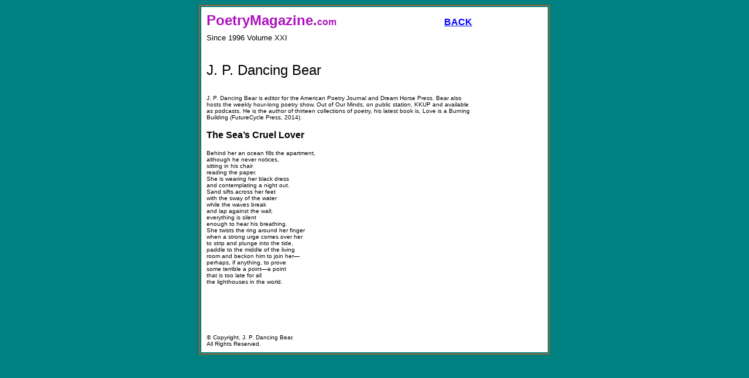

--- FILE ---
content_type: text/html
request_url: http://poetrymagazine.com/poets_reunion/reunion_summer_2014/J_P_Dancing_Bear.htm
body_size: 4119
content:
<html xmlns:v="urn:schemas-microsoft-com:vml" xmlns:o="urn:schemas-microsoft-com:office:office">

<head>
<meta http-equiv="Content-Language" content="en-us">
<meta name="keywords" content="J. P. Dancing Bear">
<meta name="GENERATOR" content="Microsoft FrontPage 12.0">
<meta name="ProgId" content="FrontPage.Editor.Document">
<meta http-equiv="Content-Type" content="text/html; charset=windows-1252">
<title>PoetryMagazine.com J. P. Dancing Bear </title>
<style type="text/css">
.style1 {
	font-size: xx-small;
	font-family: Arial, Helvetica, sans-serif;
}
.style3 {
	font-size: xx-small;
	font-style: italic;
	font-family: Arial, Helvetica, sans-serif;
}
.style4 {
	font-size: xx-small;
}
a:link
	{color:blue;
	text-decoration:underline;
	text-underline:single;
}
.auto-style14 {
	text-align: left;
	font-size: x-large;
	font-family: Arial, Helvetica, sans-serif;
	color: #AC12BE;
}
.auto-style15 {
	text-align: left;
	font-size: medium;
	font-family: Arial, Helvetica, sans-serif;
	color: #AC12BE;
}
.auto-style3 {
	font-size: small;
}
.auto-style16 {
	border-style: solid;
	border-width: 2px;
}
.auto-style4 {
	font-size: larger;
	color: #A80CB0;
}
.auto-style17 {
	text-align: left;
	font-family: Arial, Helvetica, sans-serif;
	color: #AC12BE;
}
.auto-style18 {
	font-size: medium;
	background-color: #FFFFFF;
}
.auto-style19 {
	background-color: #FFFFFF;
}
</style>
</head>

<body style="background-color: #008080">

<div align="center">
	<table id="table1" cellpadding="9" bordercolorlight="#800000" bordercolordark="#CC9900" bordercolor="#996633" class="auto-style16" style="width: 600">
		<tr>
			<td class="auto-style19">
			<font face="Arial" size="5">
			<span style="line-height: 115%; font-family: Arial"><strong>
		<span class="auto-style14">PoetryMagazine.</span><span class="auto-style15">com&nbsp;&nbsp;&nbsp;&nbsp;&nbsp;&nbsp;&nbsp;&nbsp;&nbsp;&nbsp;&nbsp;&nbsp;&nbsp;&nbsp;&nbsp;&nbsp;&nbsp;&nbsp;&nbsp;&nbsp;&nbsp;&nbsp;&nbsp;&nbsp;&nbsp;&nbsp;&nbsp;&nbsp;&nbsp;&nbsp;&nbsp;&nbsp;&nbsp;&nbsp;&nbsp;&nbsp;&nbsp;&nbsp;&nbsp;&nbsp;&nbsp;&nbsp;&nbsp;&nbsp;&nbsp; <tt>
			<font face="Arial" size="5">
		<span class="auto-style4">
		<span class="auto-style17"><span class="auto-style18">
			<a href="../../poetry_magazine_anthology_archives.html">BACK</a></span></span></span></font></tt></span></strong><br class="auto-style3" />
			<span class="auto-style3">Since 1996 Volume XXI</span></span><br>
			<br>J. P. Dancing Bear<br>
			&nbsp;</font><table border="0" width="80%" id="table2" cellspacing="0" cellpadding="0">
				<tr>
					<td><font face="Arial" size="1">J. P. Dancing Bear is editor 
					for the American Poetry Journal and Dream Horse Press. Bear 
					also hosts the weekly hour-long poetry show, Out of Our 
					Minds, on public station, KKUP and available as podcasts. He 
					is the author of thirteen collections of poetry, his latest 
					book is, Love is a Burning Building (FutureCycle Press, 
					2014). </font></td>
				</tr>
			</table>
			<p><b><font face="Arial">The Sea’s Cruel Lover </font></b></p>
			<p><font face="Arial" size="1">Behind her an ocean fills the 
			apartment, <br>
			although he never notices, <br>
			sitting in his chair <br>
			reading the paper. <br>
			She is wearing her black dress <br>
			and contemplating a night out. <br>
			Sand sifts across her feet <br>
			with the sway of the water <br>
			while the waves break <br>
			and lap against the wall; <br>
			everything is silent <br>
			enough to hear his breathing. <br>
			She twists the ring around her finger <br>
			when a strong urge comes over her <br>
			to strip and plunge into the tide, <br>
			paddle to the middle of the living <br>
			room and beckon him to join her— <br>
			perhaps, if anything, to prove <br>
			some terrible a point—a point <br>
			that is too late for all <br>
			the lighthouses in the world. </font></p>
			<p>&nbsp;</p>
			<p>&nbsp;</p>
			<p><font face="Times New Roman" size="1">© </font><font face="Arial" size="1">
			Copyright, J. P. Dancing Bear.<br>
			All Rights Reserved.</font> </td>
		</tr>
	</table>
</div>
<p>&nbsp;</p>

</body>

</html>
